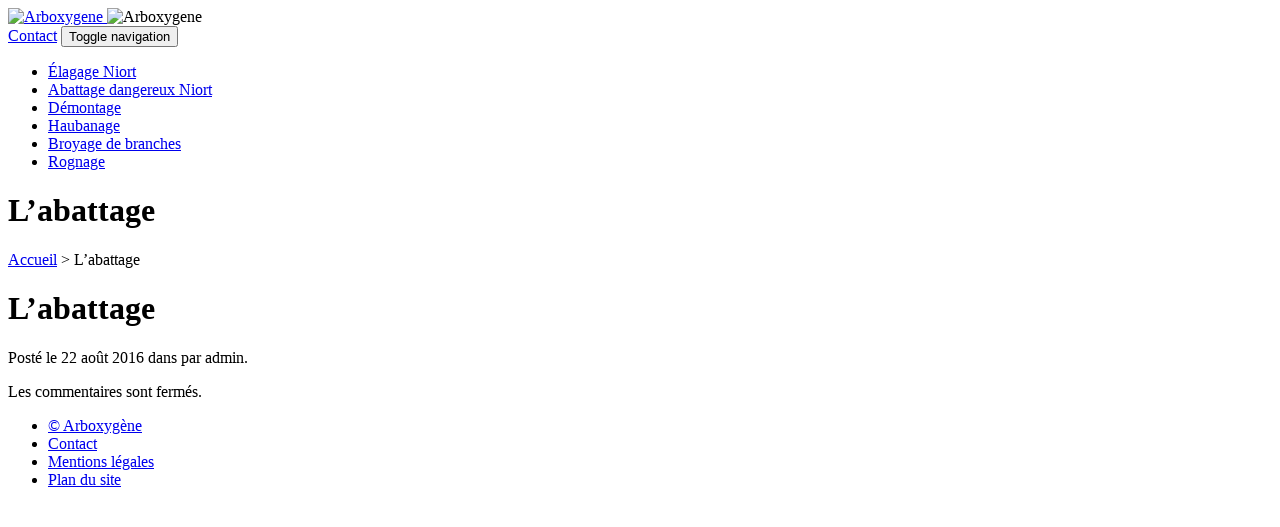

--- FILE ---
content_type: text/html; charset=UTF-8
request_url: http://www.arboxygene.fr/diapo/abattage/
body_size: 5406
content:
<!DOCTYPE html>
<html>
<head lang="fr-FR">
    <meta charset="UTF-8">
    <meta name="viewport" content="width=device-width, initial-scale=1">
    <link rel="shortcut icon" href="http://www.arboxygene.fr/wp-content/themes/arboxygene/images/favicon.ico" />
    <title>L&rsquo;abattage</title>
    <meta name='robots' content='index, follow, max-video-preview:-1, max-snippet:-1, max-image-preview:large' />

	<!-- This site is optimized with the Yoast SEO plugin v18.5.1 - https://yoast.com/wordpress/plugins/seo/ -->
	<meta name="description" content="Abattage d&#039;arbre mort ou dangereux." />
	<link rel="canonical" href="http://www.arboxygene.fr/diapo/abattage/" />
	<meta property="og:locale" content="fr_FR" />
	<meta property="og:type" content="article" />
	<meta property="og:title" content="abattageL&#039;abattage - Arboxygene" />
	<meta property="og:description" content="Abattage d&#039;arbre mort ou dangereux." />
	<meta property="og:url" content="http://www.arboxygene.fr/diapo/abattage/" />
	<meta property="og:site_name" content="Arboxygene" />
	<meta property="article:modified_time" content="2023-09-27T21:02:18+00:00" />
	<meta name="twitter:card" content="summary" />
	<script type="application/ld+json" class="yoast-schema-graph">{"@context":"https://schema.org","@graph":[{"@type":"WebSite","@id":"https://www.arboxygene.fr/#website","url":"https://www.arboxygene.fr/","name":"Arboxygene","description":"Une entreprise qui travaille dans les arbres","potentialAction":[{"@type":"SearchAction","target":{"@type":"EntryPoint","urlTemplate":"https://www.arboxygene.fr/?s={search_term_string}"},"query-input":"required name=search_term_string"}],"inLanguage":"fr-FR"},{"@type":"WebPage","@id":"http://www.arboxygene.fr/diapo/abattage/#webpage","url":"http://www.arboxygene.fr/diapo/abattage/","name":"abattageL'abattage - Arboxygene","isPartOf":{"@id":"https://www.arboxygene.fr/#website"},"datePublished":"2016-08-22T15:19:00+00:00","dateModified":"2023-09-27T21:02:18+00:00","description":"Abattage d'arbre mort ou dangereux.","breadcrumb":{"@id":"http://www.arboxygene.fr/diapo/abattage/#breadcrumb"},"inLanguage":"fr-FR","potentialAction":[{"@type":"ReadAction","target":["http://www.arboxygene.fr/diapo/abattage/"]}]},{"@type":"BreadcrumbList","@id":"http://www.arboxygene.fr/diapo/abattage/#breadcrumb","itemListElement":[{"@type":"ListItem","position":1,"name":"Accueil","item":"https://www.arboxygene.fr/"},{"@type":"ListItem","position":2,"name":"L&rsquo;abattage"}]}]}</script>
	<!-- / Yoast SEO plugin. -->


<link rel='dns-prefetch' href='//maxcdn.bootstrapcdn.com' />
<link rel='dns-prefetch' href='//fonts.googleapis.com' />
<link rel='dns-prefetch' href='//s.w.org' />
<script type="text/javascript">
window._wpemojiSettings = {"baseUrl":"https:\/\/s.w.org\/images\/core\/emoji\/13.1.0\/72x72\/","ext":".png","svgUrl":"https:\/\/s.w.org\/images\/core\/emoji\/13.1.0\/svg\/","svgExt":".svg","source":{"concatemoji":"http:\/\/www.arboxygene.fr\/wp-includes\/js\/wp-emoji-release.min.js?ver=5.9.12"}};
/*! This file is auto-generated */
!function(e,a,t){var n,r,o,i=a.createElement("canvas"),p=i.getContext&&i.getContext("2d");function s(e,t){var a=String.fromCharCode;p.clearRect(0,0,i.width,i.height),p.fillText(a.apply(this,e),0,0);e=i.toDataURL();return p.clearRect(0,0,i.width,i.height),p.fillText(a.apply(this,t),0,0),e===i.toDataURL()}function c(e){var t=a.createElement("script");t.src=e,t.defer=t.type="text/javascript",a.getElementsByTagName("head")[0].appendChild(t)}for(o=Array("flag","emoji"),t.supports={everything:!0,everythingExceptFlag:!0},r=0;r<o.length;r++)t.supports[o[r]]=function(e){if(!p||!p.fillText)return!1;switch(p.textBaseline="top",p.font="600 32px Arial",e){case"flag":return s([127987,65039,8205,9895,65039],[127987,65039,8203,9895,65039])?!1:!s([55356,56826,55356,56819],[55356,56826,8203,55356,56819])&&!s([55356,57332,56128,56423,56128,56418,56128,56421,56128,56430,56128,56423,56128,56447],[55356,57332,8203,56128,56423,8203,56128,56418,8203,56128,56421,8203,56128,56430,8203,56128,56423,8203,56128,56447]);case"emoji":return!s([10084,65039,8205,55357,56613],[10084,65039,8203,55357,56613])}return!1}(o[r]),t.supports.everything=t.supports.everything&&t.supports[o[r]],"flag"!==o[r]&&(t.supports.everythingExceptFlag=t.supports.everythingExceptFlag&&t.supports[o[r]]);t.supports.everythingExceptFlag=t.supports.everythingExceptFlag&&!t.supports.flag,t.DOMReady=!1,t.readyCallback=function(){t.DOMReady=!0},t.supports.everything||(n=function(){t.readyCallback()},a.addEventListener?(a.addEventListener("DOMContentLoaded",n,!1),e.addEventListener("load",n,!1)):(e.attachEvent("onload",n),a.attachEvent("onreadystatechange",function(){"complete"===a.readyState&&t.readyCallback()})),(n=t.source||{}).concatemoji?c(n.concatemoji):n.wpemoji&&n.twemoji&&(c(n.twemoji),c(n.wpemoji)))}(window,document,window._wpemojiSettings);
</script>
<style type="text/css">
img.wp-smiley,
img.emoji {
	display: inline !important;
	border: none !important;
	box-shadow: none !important;
	height: 1em !important;
	width: 1em !important;
	margin: 0 0.07em !important;
	vertical-align: -0.1em !important;
	background: none !important;
	padding: 0 !important;
}
</style>
	<link rel='stylesheet' id='wp-block-library-css'  href='http://www.arboxygene.fr/wp-includes/css/dist/block-library/style.min.css?ver=5.9.12' type='text/css' media='all' />
<style id='global-styles-inline-css' type='text/css'>
body{--wp--preset--color--black: #000000;--wp--preset--color--cyan-bluish-gray: #abb8c3;--wp--preset--color--white: #ffffff;--wp--preset--color--pale-pink: #f78da7;--wp--preset--color--vivid-red: #cf2e2e;--wp--preset--color--luminous-vivid-orange: #ff6900;--wp--preset--color--luminous-vivid-amber: #fcb900;--wp--preset--color--light-green-cyan: #7bdcb5;--wp--preset--color--vivid-green-cyan: #00d084;--wp--preset--color--pale-cyan-blue: #8ed1fc;--wp--preset--color--vivid-cyan-blue: #0693e3;--wp--preset--color--vivid-purple: #9b51e0;--wp--preset--gradient--vivid-cyan-blue-to-vivid-purple: linear-gradient(135deg,rgba(6,147,227,1) 0%,rgb(155,81,224) 100%);--wp--preset--gradient--light-green-cyan-to-vivid-green-cyan: linear-gradient(135deg,rgb(122,220,180) 0%,rgb(0,208,130) 100%);--wp--preset--gradient--luminous-vivid-amber-to-luminous-vivid-orange: linear-gradient(135deg,rgba(252,185,0,1) 0%,rgba(255,105,0,1) 100%);--wp--preset--gradient--luminous-vivid-orange-to-vivid-red: linear-gradient(135deg,rgba(255,105,0,1) 0%,rgb(207,46,46) 100%);--wp--preset--gradient--very-light-gray-to-cyan-bluish-gray: linear-gradient(135deg,rgb(238,238,238) 0%,rgb(169,184,195) 100%);--wp--preset--gradient--cool-to-warm-spectrum: linear-gradient(135deg,rgb(74,234,220) 0%,rgb(151,120,209) 20%,rgb(207,42,186) 40%,rgb(238,44,130) 60%,rgb(251,105,98) 80%,rgb(254,248,76) 100%);--wp--preset--gradient--blush-light-purple: linear-gradient(135deg,rgb(255,206,236) 0%,rgb(152,150,240) 100%);--wp--preset--gradient--blush-bordeaux: linear-gradient(135deg,rgb(254,205,165) 0%,rgb(254,45,45) 50%,rgb(107,0,62) 100%);--wp--preset--gradient--luminous-dusk: linear-gradient(135deg,rgb(255,203,112) 0%,rgb(199,81,192) 50%,rgb(65,88,208) 100%);--wp--preset--gradient--pale-ocean: linear-gradient(135deg,rgb(255,245,203) 0%,rgb(182,227,212) 50%,rgb(51,167,181) 100%);--wp--preset--gradient--electric-grass: linear-gradient(135deg,rgb(202,248,128) 0%,rgb(113,206,126) 100%);--wp--preset--gradient--midnight: linear-gradient(135deg,rgb(2,3,129) 0%,rgb(40,116,252) 100%);--wp--preset--duotone--dark-grayscale: url('#wp-duotone-dark-grayscale');--wp--preset--duotone--grayscale: url('#wp-duotone-grayscale');--wp--preset--duotone--purple-yellow: url('#wp-duotone-purple-yellow');--wp--preset--duotone--blue-red: url('#wp-duotone-blue-red');--wp--preset--duotone--midnight: url('#wp-duotone-midnight');--wp--preset--duotone--magenta-yellow: url('#wp-duotone-magenta-yellow');--wp--preset--duotone--purple-green: url('#wp-duotone-purple-green');--wp--preset--duotone--blue-orange: url('#wp-duotone-blue-orange');--wp--preset--font-size--small: 13px;--wp--preset--font-size--medium: 20px;--wp--preset--font-size--large: 36px;--wp--preset--font-size--x-large: 42px;}.has-black-color{color: var(--wp--preset--color--black) !important;}.has-cyan-bluish-gray-color{color: var(--wp--preset--color--cyan-bluish-gray) !important;}.has-white-color{color: var(--wp--preset--color--white) !important;}.has-pale-pink-color{color: var(--wp--preset--color--pale-pink) !important;}.has-vivid-red-color{color: var(--wp--preset--color--vivid-red) !important;}.has-luminous-vivid-orange-color{color: var(--wp--preset--color--luminous-vivid-orange) !important;}.has-luminous-vivid-amber-color{color: var(--wp--preset--color--luminous-vivid-amber) !important;}.has-light-green-cyan-color{color: var(--wp--preset--color--light-green-cyan) !important;}.has-vivid-green-cyan-color{color: var(--wp--preset--color--vivid-green-cyan) !important;}.has-pale-cyan-blue-color{color: var(--wp--preset--color--pale-cyan-blue) !important;}.has-vivid-cyan-blue-color{color: var(--wp--preset--color--vivid-cyan-blue) !important;}.has-vivid-purple-color{color: var(--wp--preset--color--vivid-purple) !important;}.has-black-background-color{background-color: var(--wp--preset--color--black) !important;}.has-cyan-bluish-gray-background-color{background-color: var(--wp--preset--color--cyan-bluish-gray) !important;}.has-white-background-color{background-color: var(--wp--preset--color--white) !important;}.has-pale-pink-background-color{background-color: var(--wp--preset--color--pale-pink) !important;}.has-vivid-red-background-color{background-color: var(--wp--preset--color--vivid-red) !important;}.has-luminous-vivid-orange-background-color{background-color: var(--wp--preset--color--luminous-vivid-orange) !important;}.has-luminous-vivid-amber-background-color{background-color: var(--wp--preset--color--luminous-vivid-amber) !important;}.has-light-green-cyan-background-color{background-color: var(--wp--preset--color--light-green-cyan) !important;}.has-vivid-green-cyan-background-color{background-color: var(--wp--preset--color--vivid-green-cyan) !important;}.has-pale-cyan-blue-background-color{background-color: var(--wp--preset--color--pale-cyan-blue) !important;}.has-vivid-cyan-blue-background-color{background-color: var(--wp--preset--color--vivid-cyan-blue) !important;}.has-vivid-purple-background-color{background-color: var(--wp--preset--color--vivid-purple) !important;}.has-black-border-color{border-color: var(--wp--preset--color--black) !important;}.has-cyan-bluish-gray-border-color{border-color: var(--wp--preset--color--cyan-bluish-gray) !important;}.has-white-border-color{border-color: var(--wp--preset--color--white) !important;}.has-pale-pink-border-color{border-color: var(--wp--preset--color--pale-pink) !important;}.has-vivid-red-border-color{border-color: var(--wp--preset--color--vivid-red) !important;}.has-luminous-vivid-orange-border-color{border-color: var(--wp--preset--color--luminous-vivid-orange) !important;}.has-luminous-vivid-amber-border-color{border-color: var(--wp--preset--color--luminous-vivid-amber) !important;}.has-light-green-cyan-border-color{border-color: var(--wp--preset--color--light-green-cyan) !important;}.has-vivid-green-cyan-border-color{border-color: var(--wp--preset--color--vivid-green-cyan) !important;}.has-pale-cyan-blue-border-color{border-color: var(--wp--preset--color--pale-cyan-blue) !important;}.has-vivid-cyan-blue-border-color{border-color: var(--wp--preset--color--vivid-cyan-blue) !important;}.has-vivid-purple-border-color{border-color: var(--wp--preset--color--vivid-purple) !important;}.has-vivid-cyan-blue-to-vivid-purple-gradient-background{background: var(--wp--preset--gradient--vivid-cyan-blue-to-vivid-purple) !important;}.has-light-green-cyan-to-vivid-green-cyan-gradient-background{background: var(--wp--preset--gradient--light-green-cyan-to-vivid-green-cyan) !important;}.has-luminous-vivid-amber-to-luminous-vivid-orange-gradient-background{background: var(--wp--preset--gradient--luminous-vivid-amber-to-luminous-vivid-orange) !important;}.has-luminous-vivid-orange-to-vivid-red-gradient-background{background: var(--wp--preset--gradient--luminous-vivid-orange-to-vivid-red) !important;}.has-very-light-gray-to-cyan-bluish-gray-gradient-background{background: var(--wp--preset--gradient--very-light-gray-to-cyan-bluish-gray) !important;}.has-cool-to-warm-spectrum-gradient-background{background: var(--wp--preset--gradient--cool-to-warm-spectrum) !important;}.has-blush-light-purple-gradient-background{background: var(--wp--preset--gradient--blush-light-purple) !important;}.has-blush-bordeaux-gradient-background{background: var(--wp--preset--gradient--blush-bordeaux) !important;}.has-luminous-dusk-gradient-background{background: var(--wp--preset--gradient--luminous-dusk) !important;}.has-pale-ocean-gradient-background{background: var(--wp--preset--gradient--pale-ocean) !important;}.has-electric-grass-gradient-background{background: var(--wp--preset--gradient--electric-grass) !important;}.has-midnight-gradient-background{background: var(--wp--preset--gradient--midnight) !important;}.has-small-font-size{font-size: var(--wp--preset--font-size--small) !important;}.has-medium-font-size{font-size: var(--wp--preset--font-size--medium) !important;}.has-large-font-size{font-size: var(--wp--preset--font-size--large) !important;}.has-x-large-font-size{font-size: var(--wp--preset--font-size--x-large) !important;}
</style>
<link rel='stylesheet' id='contact-form-7-css'  href='http://www.arboxygene.fr/wp-content/plugins/contact-form-7/includes/css/styles.css?ver=5.5.6' type='text/css' media='all' />
<link rel='stylesheet' id='font_lato-css'  href='http://fonts.googleapis.com/css?family=Lato%3A100%2C300%2C400%2C700%2C900&#038;ver=5.9.12' type='text/css' media='all' />
<link rel='stylesheet' id='font_montserrat-css'  href='https://fonts.googleapis.com/css?family=Montserrat%3A400%2C700&#038;ver=5.9.12' type='text/css' media='all' />
<link rel='stylesheet' id='bootstrap-css'  href='http://www.arboxygene.fr/wp-content/themes/arboxygene/css/bootstrap.min.css?ver=5.9.12' type='text/css' media='all' />
<link rel='stylesheet' id='slick-css'  href='http://www.arboxygene.fr/wp-content/themes/arboxygene/css/slick.css?ver=5.9.12' type='text/css' media='all' />
<link rel='stylesheet' id='slick-theme-css'  href='http://www.arboxygene.fr/wp-content/themes/arboxygene/css/slick-theme.css?ver=5.9.12' type='text/css' media='all' />
<link rel='stylesheet' id='styles-css'  href='http://www.arboxygene.fr/wp-content/themes/arboxygene/style.css?ver=5.9.12' type='text/css' media='all' />
<script type='text/javascript' src='http://www.arboxygene.fr/wp-includes/js/jquery/jquery.min.js?ver=3.6.0' id='jquery-core-js'></script>
<script type='text/javascript' src='http://www.arboxygene.fr/wp-includes/js/jquery/jquery-migrate.min.js?ver=3.3.2' id='jquery-migrate-js'></script>
<script type='text/javascript' src='https://maxcdn.bootstrapcdn.com/bootstrap/3.3.7/js/bootstrap.min.js?ver=5.9.12' id='bootstrap-js'></script>
<script type='text/javascript' src='http://www.arboxygene.fr/wp-content/themes/arboxygene/js/slick.min.js?ver=5.9.12' id='slick-js'></script>
<script type='text/javascript' src='http://www.arboxygene.fr/wp-content/themes/arboxygene/js/scripts.js?ver=5.9.12' id='scripts-js'></script>
<link rel="https://api.w.org/" href="http://www.arboxygene.fr/wp-json/" /><link rel="EditURI" type="application/rsd+xml" title="RSD" href="http://www.arboxygene.fr/xmlrpc.php?rsd" />
<link rel="wlwmanifest" type="application/wlwmanifest+xml" href="http://www.arboxygene.fr/wp-includes/wlwmanifest.xml" /> 
<meta name="generator" content="WordPress 5.9.12" />
<link rel='shortlink' href='http://www.arboxygene.fr/?p=44' />
<link rel="alternate" type="application/json+oembed" href="http://www.arboxygene.fr/wp-json/oembed/1.0/embed?url=http%3A%2F%2Fwww.arboxygene.fr%2Fdiapo%2Fabattage%2F" />
<link rel="alternate" type="text/xml+oembed" href="http://www.arboxygene.fr/wp-json/oembed/1.0/embed?url=http%3A%2F%2Fwww.arboxygene.fr%2Fdiapo%2Fabattage%2F&#038;format=xml" />
</head>

<body >
    <!-- TRACKING ANALYTICS -->
    <script>
        (function(i,s,o,g,r,a,m){i['GoogleAnalyticsObject']=r;i[r]=i[r]||function(){
        (i[r].q=i[r].q||[]).push(arguments)},i[r].l=1*new Date();a=s.createElement(o),
        m=s.getElementsByTagName(o)[0];a.async=1;a.src=g;m.parentNode.insertBefore(a,m)
        })(window,document,'script','https://www.google-analytics.com/analytics.js','ga');

        ga('create', 'UA-88913659-1', 'auto');
        ga('send', 'pageview');
    </script>
    
    <header>
    	<div id="block-logo">
            <div class="container">
            	<div class="row">
                	<div class="col-xs-12 col-sm-6">
                    	                        	<a href="/" titre="Arboxygene">
                        							<img id="logo" src="http://www.arboxygene.fr/wp-content/themes/arboxygene/images/logo.jpg" title="Arboxygene" alt="Arboxygene" />
                    	                        	</a>
                                                <img id="picto-rouge" src="http://www.arboxygene.fr/wp-content/themes/arboxygene/images/arbo-rouge-gauche-tr.png" title="Arboxygene" alt="Arboxygene" />
                	</div>
                	<div id="block-contact" class="col-xs-12 col-sm-6">
                    	<div id="contact-align">
                            <a id="contact-page" class="btn btn-vert" href="http://www.arboxygene.fr/contact/">Contact</a>
                            <a id="contact-facebook" href="https://www.facebook.com/Arboxyg%C3%A8ne-124351071279551/" target="_blank"></a>
                        
                            <button type="button" class="navbar-toggle collapsed" data-toggle="collapse" data-target="#header-menu" aria-expanded="false" aria-controls="navbar">
                                <span class="sr-only">Toggle navigation</span>
                                <span class="icon-bar"></span>
                                <span class="icon-bar"></span>
                                <span class="icon-bar"></span>
                            </button>                    	</div>
                    </div>
                </div>
            </div>
        </div>

        
        
        <div id="header-menu" class="navbar-collapse collapse arbo-bg">
            <div class="container">
                <div class="menu-menu-en-tete-container"><ul id="menu-menu-en-tete" class="main-menu clearfix"><li id="menu-item-26" class="menu-item menu-item-type-post_type menu-item-object-page menu-item-26"><a href="http://www.arboxygene.fr/elagage/">Élagage Niort</a></li>
<li id="menu-item-25" class="menu-item menu-item-type-post_type menu-item-object-page menu-item-25"><a href="http://www.arboxygene.fr/abattages-arbres-dangereux/">Abattage dangereux Niort</a></li>
<li id="menu-item-24" class="menu-item menu-item-type-post_type menu-item-object-page menu-item-24"><a href="http://www.arboxygene.fr/demontage/">Démontage</a></li>
<li id="menu-item-23" class="menu-item menu-item-type-post_type menu-item-object-page menu-item-23"><a href="http://www.arboxygene.fr/haubanage/">Haubanage</a></li>
<li id="menu-item-22" class="menu-item menu-item-type-post_type menu-item-object-page menu-item-22"><a href="http://www.arboxygene.fr/broyage-de-branches/">Broyage de branches</a></li>
<li id="menu-item-103" class="menu-item menu-item-type-post_type menu-item-object-page menu-item-103"><a href="http://www.arboxygene.fr/rognage/">Rognage</a></li>
</ul></div>            </div>
        </div>    
    	
    				            <div id="header-img" style="">
                <div class="container">
                    <h1 class="post-title">L&rsquo;abattage</h1>                
                </div>
            </div>
		    </header>
    
    <div class="container">
    	<div id="breadcrumbs"><span><span><a href="https://www.arboxygene.fr/">Accueil</a> &gt; <span class="breadcrumb_last" aria-current="page">L&rsquo;abattage</span></span></span></div>	</div>
<div class="main single">
			            <div class="post">
                <h1 class="post-title">L&rsquo;abattage</h1>
                <p class="post-info">Posté le 22 août 2016 dans  par admin.</p>
                
                <div class="post-content">
                	                </div>
                <div class="post-comments">
                	
<!-- You can start editing here. -->


			<!-- If comments are closed. -->
		<p class="nocomments">Les commentaires sont fermés.</p>

	
                </div>
            </div>
            </div>

    <footer>
        <div id="footer-menu" class="arbo-bg">
            <div class="container">
                <div class="main-menu text-center"><ul id="menu-menu-pied-de-page" class="pre-header-contenu"><li id="menu-item-32" class="menu-item menu-item-type-custom menu-item-object-custom menu-item-32"><a href="#">© Arboxygène</a></li>
<li id="menu-item-30" class="menu-item menu-item-type-post_type menu-item-object-page menu-item-30"><a href="http://www.arboxygene.fr/contact/">Contact</a></li>
<li id="menu-item-29" class="menu-item menu-item-type-post_type menu-item-object-page menu-item-29"><a href="http://www.arboxygene.fr/mentions-legales/">Mentions légales</a></li>
<li id="menu-item-28" class="menu-item menu-item-type-post_type menu-item-object-page menu-item-28"><a href="http://www.arboxygene.fr/plan-du-site/">Plan du site</a></li>
</ul></div>                <div class="clear"></div>
             </div>
        </div>
    </footer>
    <script type='text/javascript' src='http://www.arboxygene.fr/wp-includes/js/dist/vendor/regenerator-runtime.min.js?ver=0.13.9' id='regenerator-runtime-js'></script>
<script type='text/javascript' src='http://www.arboxygene.fr/wp-includes/js/dist/vendor/wp-polyfill.min.js?ver=3.15.0' id='wp-polyfill-js'></script>
<script type='text/javascript' id='contact-form-7-js-extra'>
/* <![CDATA[ */
var wpcf7 = {"api":{"root":"http:\/\/www.arboxygene.fr\/wp-json\/","namespace":"contact-form-7\/v1"}};
/* ]]> */
</script>
<script type='text/javascript' src='http://www.arboxygene.fr/wp-content/plugins/contact-form-7/includes/js/index.js?ver=5.5.6' id='contact-form-7-js'></script>

</body>
</html>

--- FILE ---
content_type: text/plain
request_url: https://www.google-analytics.com/j/collect?v=1&_v=j102&a=1216062064&t=pageview&_s=1&dl=http%3A%2F%2Fwww.arboxygene.fr%2Fdiapo%2Fabattage%2F&ul=en-us%40posix&dt=L%E2%80%99abattage&sr=1280x720&vp=1280x720&_u=IEBAAEABAAAAACAAI~&jid=663072774&gjid=1756185102&cid=346134799.1769098783&tid=UA-88913659-1&_gid=1690589306.1769098783&_r=1&_slc=1&z=97723941
body_size: -450
content:
2,cG-73DFM7YHZB